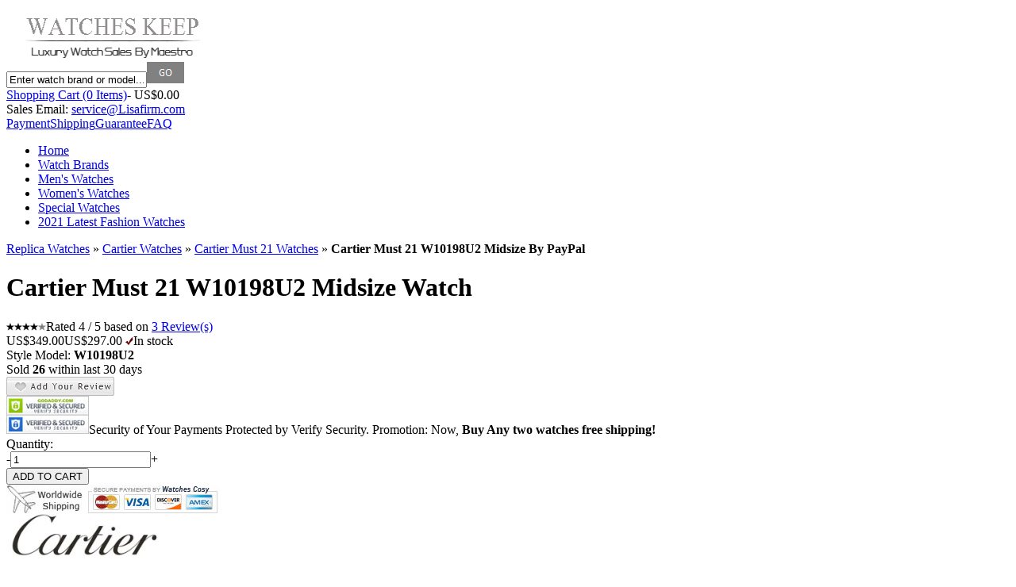

--- FILE ---
content_type: text/html
request_url: https://www.watcheskeep.com/cartier/cartier-must-21-w10198u2-midsize.html
body_size: 9973
content:
<!DOCTYPE html PUBLIC "-//W3C//DTD XHTML 1.0 Transitional//EN" "http://www.w3.org/TR/xhtml1/DTD/xhtml1-transitional.dtd">
<html xmlns="http://www.w3.org/1999/xhtml">
<head>
<meta http-equiv="Content-Type" content="text/html; charset=utf-8" />
<title>Replica Cartier Must 21 W10198U2 Midsize Watch, Cartier W10198U2 By PayPal</title>
<meta name="keywords" content="Replica Cartier Must 21 W10198U2 Midsize Watch By PayPal, Cartier W10198U2 Replica, Must 21 W10198U2 Watch Features" />
<meta name="description" content="WatchesKeep.Com's Replica Cartier Must 21 W10198U2 Midsize Description: Midsize Watch, Quartz Movement, Beige Band Color, Stainless Steel Case Material, Scratch Resistant Sapphire Crystal, and much more Replica Cartier W10198U2 Features you can find at our watch store." />
<meta name="author" content="Watches Keep" />
<link rel="canonical" href="https://www.watcheskeep.com/cartier/cartier-must-21-w10198u2-midsize.html" />
<link href="https://www.watcheskeep.com/images/watch.css" rel="stylesheet" type="text/css" />
<script type="text/javascript" src="https://www.watcheskeep.com/js/cosy.pack.js"></script>
<script type="text/javascript" src="https://www.watcheskeep.com/js/cosy.cufon.yui.js"></script>
<script type="text/javascript" src="https://www.watcheskeep.com/js/cosy.cufon.font.js"></script>
<script type="text/javascript" src="https://www.watcheskeep.com/js/cosy.marquee.js"></script>
<script type="text/javascript" src="https://www.watcheskeep.com/js/cosy.zoom.js"></script>
<!--<script type="text/javascript" src="https://www.watcheskeep.com/js/cosy.common.js"></script>-->
</head>
<body><div class="header"><div class="logo"><a href="https://www.watcheskeep.com" title="Replica Watches Home"><img src="https://www.watcheskeep.com/images/logo.png" alt="Watches Keep Logo" width="269" height="70" /></a></div><form class="search" action="https://www.watcheskeep.com/search.asp" method="post" onsubmit="return checkSearchForm(this);"><input type="text" class="search-input" name="s" value="Enter watch brand or model..." onfocus="if(value=='Enter watch brand or model...'){value=''}" onblur="if(value==''){value='Enter watch brand or model...'}" /><input name="input" type="image" class="submit" value="Go" src="https://www.watcheskeep.com/images/go_btn.jpg" /></form><div class="header-right"><div class="header-cart"><div id="shop-cart" class="shop-cart"><a href="https://www.watcheskeep.com/cart.asp" class="cart" rel="nofollow">Shopping Cart (0 Items)</a><span class="total-price">- US$0.00</span></div></div><div class="header-email"> Sales Email: <a href="mailto:service@Lisafirm.com">service@Lisafirm.com</a></div><div class="header-links"><a href="https://www.watcheskeep.com/payment.html" rel="nofollow">Payment</a><a href="https://www.watcheskeep.com/shipping.html" rel="nofollow">Shipping</a><a href="https://www.watcheskeep.com/guarantee.html" rel="nofollow">Guarantee</a><a href="https://www.watcheskeep.com/faq.html" rel="nofollow" class="last">FAQ</a></div></div><div id="header-nav" class="header-nav"><ul class="header-nav-container"><li class="header-nav-level0"><a href="https://www.watcheskeep.com" title="Go to Home Page" class="nav-name" rel="nofollow">Home</a></li><li class="header-nav-level0"><a href="https://www.watcheskeep.com/watch-brands.html" title="Top Watch Brands" class="nav-name">Watch Brands</a></li><li class="header-nav-level0"><a href="https://www.watcheskeep.com/mens-watches.html" title="Top Men's Watches" class="nav-name">Men's Watches</a></li><li class="header-nav-level0"><a href="https://www.watcheskeep.com/womens-watches.html" title="Top Women's Watches" class="nav-name">Women's Watches</a></li><li class="header-nav-level0"><a href="https://www.watcheskeep.com/specials-watches.html" title="Specials Replica Watches" class="nav-name">Special Watches</a></li><li class="header-nav-level0"><a href="https://www.watcheskeep.com/2021-latest-fashion-watches.html" title="2021 Latest Fashion Replica Watches" class="nav-name">2021 Latest Fashion Watches</a></li></ul></div></div><div class="container" itemscope itemtype="http://schema.org/Product"><div class="breadcrumb"><a href="https://www.watcheskeep.com/">Replica Watches</a> <span>»</span> <a href="https://www.watcheskeep.com/cartier/">Cartier Watches</a> <span>»</span> <a href="https://www.watcheskeep.com/cartier/must-21.html">Cartier Must 21 Watches</a> <span>»</span> <strong>Cartier Must 21 W10198U2 Midsize <b>By PayPal</b></strong></div><div class="watches-essential"><div class="watches-shop"><div class="watches-basic"><h1 itemprop="name">Cartier Must 21 W10198U2 Midsize Watch</h1><div class="watches-rating"><div itemprop="aggregateRating" itemscope itemtype="http://schema.org/AggregateRating"><img src="https://www.watcheskeep.com/images/rating_4.png" alt="4 Stars" width="50" height="10" />Rated <span itemprop="ratingValue">4</span> / 5 based on <a href="#reviews"><span itemprop="reviewCount">3</span> Review(s)</a></div><div class="watches-price" itemprop="offers" itemscope itemtype="http://schema.org/Offer"><span class="list-price">US$349.00</span><span class="discount-price" itemprop="price">US$297.00</span> <link itemprop="availability" href="http://schema.org/InStock" /><img src="https://www.watcheskeep.com/images/instock.png" width="10" height="10" alt="In stock"/>In stock</div></div><div class="watches-sold"><div class="model">Style Model: <strong itemprop="model">W10198U2</strong></div><div class="sold"><span>Sold <b>26</b> within last 30 days</span></div></div><div class="add-reviews"><a href="#add-reviews" onclick="$('#add-reviews').click();"><img src="https://www.watcheskeep.com/images/addreview.png" alt="Add Your Review" width="136" height="24" /></a></div></div><div class="watches-cart"><div class="payment-security"><span><img src="https://www.watcheskeep.com/images/ri_di_15.jpg" width="104" height="24" alt="Verified Secured" /><br /><img src="https://www.watcheskeep.com/images/ri_di_18.jpg" width="104" height="24" alt="Verified Secured" /></span><span>Security of Your Payments Protected by Verify Security. Promotion: Now, <b>Buy Any two watches free shipping!</b></span></div><div class="cart-form"><form class="post-form" method="post" action="/cart.asp" target="_blank"><div class="quantity"><span class="text">Quantity:</span><div class="input-box"><a id="quantity-subtract" class="change-quantity">-</a><input id="quantity" name="quantity" type="text" class="quantity-input" value="1" maxlength="2" /><a id="quantity-add" class="change-quantity add">+</a></div></div><input type="hidden" name="boxset" value="0" /><input type="hidden" name="item_number" value="Cartier W10198U2" /><input type="hidden" name="amount" value="297" /><input value="/cartier/cartier-must-21-w10198u2-midsize.html" type="hidden" name="CartUrl" /><input type="hidden" name="picpath" value="watches-images/60/cartier-must-21-w10198u2-midsize.jpg"/><input type="hidden" name="myAction" value="addProduct"/><input type="submit" class="add-cart" value="ADD TO CART" onmouseover="this.className+=' on';" onmouseout="this.className='add-cart';" /></form><div class="payment-shipping"><img src="https://www.watcheskeep.com/images/infor_mg_07.jpg" alt="Worldwide Shipping" width="97" height="36" /><img src="https://www.watcheskeep.com/images/infor_mg_10.jpg" alt="Secure Payments by PayPal, MasterCard, Visa, etc." width="172" height="36" /></div></div></div><div class="watches-brand"><div class="logo"><img src="https://www.watcheskeep.com/watches-images/logo/cartier.jpg" width="200" height="60" alt="Cartier Watches Logo" /></div><div class="description"><h5>About Our Replica Cartier Watches</h5><p>First, Our <strong>replica Cartier</strong> watches all support paypal payment; Second, Our magnificent Cartier replica watches topped this list in fashion world by the vast majority of returned shoppers who have happy purchases with us. This can be a fortunate chance for persons who have a head for extravagance brand watch to obtain our superb Cartier replica watches on such reduced price.</p></div></div></div><div class="watches-image"><div class="small-image"><a rel="lightbox[]" href="https://www.watcheskeep.com/watches-images/big/cartier-must-21-w10198u2-midsize.jpg" target="_blank" title="Cartier W10198U2" class="on"><img src="https://www.watcheskeep.com/watches-images/60/cartier-must-21-w10198u2-midsize.jpg" width="60" height="60" alt="Cartier Must 21 W10198U2 Midsize Watch" /></a></div><div class="image"><a href="https://www.watcheskeep.com/watches-images/big/cartier-must-21-w10198u2-midsize.jpg" target="_blank"><img src="https://www.watcheskeep.com/watches-images/400/cartier-must-21-w10198u2-midsize.jpg" width="368" height="368" alt="Cartier Must 21 W10198U2 Midsize Watch" itemprop="image" /></a></div></div></div><div class="watches-details"><div class="watches-tabs"><ul><li class="current">Watch Information</li><li>Payment &amp; Shipping</li><li>Return Policy</li><li>Customer Reviews</li></ul></div><div class="watches-tabs-content"><h2>The Related Details:</h2><p itemprop="description">Replica Cartier Must 21 W10198U2 watch employs Quartz movement and Beige Stainless Steel and Rubber band. Black and Silver dial brings you great reading experience. Besides, the watch is also equipped with Scratch resistant Scratch Resistant Sapphire Crystal. It is high time to get this Round shape watch!</p><h2>The Related Specifications:</h2><ul><li><span class="title">Itemnumber:</span><span class="parameter">W10198U2</span></li><li><span class="title">Brand Name:</span><span class="parameter" itemprop="brand">Cartier</span></li><li><span class="title">Series:</span><span class="parameter">Cartier Must 21</span></li><li><span class="title">Movement:</span><span class="parameter">Quartz</span></li><li><span class="title">Style Number:</span><span class="parameter">W10198U2</span></li><li><span class="title">Payment Methods:</span><span class="parameter">Main support: PayPal, Western Union</span></li><li><span class="title">Also Called:</span><span class="parameter">CARTIER-W10198U2</span></li><li><span class="title">Gender:</span><span class="parameter">Midsize</span></li><li><span class="title">Case Material:</span><span class="parameter">Stainless Steel</span></li><li><span class="title">Dial Color:</span><span class="parameter">Black and Silver</span></li><li><span class="title">Band Material:</span><span class="parameter">Stainless Steel and Rubber</span></li><li><span class="title">Water Resistant:</span><span class="parameter">100m / 330ft</span></li><li><span class="title">Crystal Material:</span><span class="parameter">Scratch Resistant Sapphire</span></li><li><span class="title">Case Diameter:</span><span class="parameter">32mm</span></li><li><span class="title">Case Shape:</span><span class="parameter">Round</span></li><li><span class="title">Band Color:</span><span class="parameter">Beige</span></li><li><span class="title">Bezel Material:</span><span class="parameter">Stainless Steel</span></li></ul><h2>The Related Features:</h2><ul><li><span class="number">1.</span> Truly exceptional replica <b>Cartier</b> watches make you look confident, successful and attractive.</li><li><span class="number">2.</span> First-rate craftsmanship and reliable quality are the main features of the unrivalled Cartier Must 21.</li><li><span class="number">3.</span> Model number of the watch is <b>W10198U2</b>.</li><li><span class="number">4.</span> The Midsize watch looks very luxury and ingenious..</li><li><span class="number">5.</span> The fabulous watch employs a powerful Quartz movement.</li><li><span class="number">6.</span> Wear the eye-catching and comfortable Stainless Steel and Rubber band watch around your wrist!</li><li><span class="number">8.</span> Beige band looks very nice.</li><li><span class="number">9.</span> Black and Silver dial is extremely convenient for reading.</li><li><span class="number">10.</span> Stainless Steel case is very solid.</li><li><span class="number">11.</span> Round shape looks very stylish.</li><li><span class="number">12.</span> Attractive Stainless Steel Bezel around the watch is very charming.</li><li><span class="number">13.</span> Scratch resistant Scratch Resistant Sapphire Crystal is very durable.</li><li><span class="number">14.</span> Case Size: 32mm</li><li><span class="number">15.</span> Great water resistant function.</li><li><span class="number">16.</span> All custom Cartier W10198U2, we will do our best to let you 100% satisfaction.</li></ul></div><div class="watches-tabs-content"><h2>Payment &amp; Shipping</h2><p>We will arrange the delivery of Cartier W10198U2 replica as soon as your payment is confirmed. Please make sure that your telephone number and email address are right, because the customer service representatives will contact you and identify your information, in order to deal with the shipments of your order. Generally, we deliver products through EMS, DHL, UPS, etc. And the tracking number will be sent to you via email once the watch is shipped. The shipping fee of any order over $300 is free. The package will be arrived about 7 to 15 days. We accept payment by PayPal, Visa/Master card, Western Union and Bank Transfer. If you pay by Western Union or Bank Transfer, we can offer you 15% off. If you have any questions about shipping and payment, please contact us freely, we'll be glad to help you!</p></div><div class="watches-tabs-content"><h2>Return Policy</h2><p class="notice">We understand that ordering a watch for your special occasion is an important undertaking, and our policy was created with this in mind. However, it is important to note that our watches are made to order. The requirement of each customer is different (including materials, colors) and the materials cannot be reused once the creation process has begun.</p><div class="title">Conditions</div><p>Our Customer Service representatives determine eligibility for refunds and exchanges once customers have contacted us and explained their reason for return. Returning packages without prior approval from Customer Service will halt or delay your return.</p><p>All returned items must be in brand-new condition, unused and with original tags and packaging. Requests to return items due to quality issues, damage during shipping, color/style/size error or allergic reaction from use must be accompanied by photos or other evidence that clearly shows the problem with the item received. We reserve the right to charge a handling fee on all items returned for other reasons. <a href="/return-policy.html" rel="nofollow">Read More</a></p></div><div class="watches-tabs-content"><h2 id="reviews">The Related Reviews:</h2><div class="review" itemprop="review" itemscope itemtype="http://schema.org/Review"><div class="subject" itemprop="name">Good Cartier Must 21 W10198U2 Midsize</div><div class="description" itemprop="description">Cartier Must 21 W10198U2 Midsize is very nice, very good seller, I collected this website, really appreciate...</div><div class="rating" itemprop="reviewRating" itemscope itemtype="http://schema.org/Rating">----<img src="https://www.watcheskeep.com/images/rating_3.png" alt="3 Stars" width="50" height="10" /> [Rating: <b itemprop="ratingValue">3</b> / <b itemprop="bestRating">5</b> stars]</div><div class="author"> Review by <span class="author" itemprop="author">Louise Moss</span> from United States Narragansett, Rhode Island <span class="date"> Date Added: <meta itemprop="datePublished" content="2018-03-16" />Mar. 16, 2018</span></div></div><div class="review" itemprop="review" itemscope itemtype="http://schema.org/Review"><div class="subject" itemprop="name">The watch too much like real</div><div class="description" itemprop="description">it was a nice Cartier watch, nice transaction, good seller. Thanks</div><div class="rating" itemprop="reviewRating" itemscope itemtype="http://schema.org/Rating">----<img src="https://www.watcheskeep.com/images/rating_3.5.png" alt="3.5 Stars" width="50" height="10" /> [Rating: <b itemprop="ratingValue">3.5</b> / <b itemprop="bestRating">5</b> stars]</div><div class="author"> Review by <span class="author" itemprop="author">Kathy/Iowa</span> from India Rajahmundry <span class="date"> Date Added: <meta itemprop="datePublished" content="2018-04-09" />Apr. 9, 2018</span></div></div><div class="review" itemprop="review" itemscope itemtype="http://schema.org/Review"><div class="subject" itemprop="name">Great Watch!</div><div class="description" itemprop="description">The replica Cartier watch is OK, 100% satisfied...</div><div class="rating" itemprop="reviewRating" itemscope itemtype="http://schema.org/Rating">----<img src="https://www.watcheskeep.com/images/rating_5.png" alt="5 Stars" width="50" height="10" /> [Rating: <b itemprop="ratingValue">5</b> / <b itemprop="bestRating">5</b> stars]</div><div class="author"> Review by <span class="author" itemprop="author">denise cuevas</span> from United States Fremont <span class="date"> Date Added: <meta itemprop="datePublished" content="2018-07-07" />July. 7, 2018</span></div></div><h2 id="add-reviews" class="close"><span>[open]</span>Write A Review:</h2><form class="write-review" method="post" action="/reviews-post.asp" onsubmit="return checkReviews(this);"><p class="explain">Please rate and review the item below. When you finish it, click the preview button to check and revise your review. Please read our Privacy Policy for more information about review writing.</p><div class="rating"><label class="title"><span>*</span>Your Rating:</label><input type="radio" id="rating-00.5" name="rating" value="1"  /><label for="rating-00.5"> <img src="https://www.watcheskeep.com/images/rating_00.5.png" alt="00.5 Stars" width="50" height="10" /></label><input type="radio" id="rating-1" name="rating" value="1"  /><label for="rating-1"> <img src="https://www.watcheskeep.com/images/rating_1.png" alt="1 Stars" width="50" height="10" /></label><input type="radio" id="rating-1.5" name="rating" value="1"  /><label for="rating-1.5"> <img src="https://www.watcheskeep.com/images/rating_1.5.png" alt="1.5 Stars" width="50" height="10" /></label><input type="radio" id="rating-2" name="rating" value="1"  /><label for="rating-2"> <img src="https://www.watcheskeep.com/images/rating_2.png" alt="2 Stars" width="50" height="10" /></label><input type="radio" id="rating-2.5" name="rating" value="1"  /><label for="rating-2.5"> <img src="https://www.watcheskeep.com/images/rating_2.5.png" alt="2.5 Stars" width="50" height="10" /></label><br /><input type="radio" id="rating-3" name="rating" value="1"  checked="checked" /><label for="rating-3"> <img src="https://www.watcheskeep.com/images/rating_3.png" alt="3 Stars" width="50" height="10" /></label><input type="radio" id="rating-3.5" name="rating" value="1"  /><label for="rating-3.5"> <img src="https://www.watcheskeep.com/images/rating_3.5.png" alt="3.5 Stars" width="50" height="10" /></label><input type="radio" id="rating-4" name="rating" value="1"  /><label for="rating-4"> <img src="https://www.watcheskeep.com/images/rating_4.png" alt="4 Stars" width="50" height="10" /></label><input type="radio" id="rating-4.5" name="rating" value="1"  /><label for="rating-4.5"> <img src="https://www.watcheskeep.com/images/rating_4.5.png" alt="4.5 Stars" width="50" height="10" /></label><input type="radio" id="rating-5" name="rating" value="1"  /><label for="rating-5"> <img src="https://www.watcheskeep.com/images/rating_5.png" alt="5 Stars" width="50" height="10" /></label></div><div><label class="title"><span>*</span>Review Title:</label><input type="text" id="txtTitle" name="txtTitle" class="text" value="" /></div><div class="example">Example: "This item Amazing!".4-25 characters</div><div><label class="title"><span>*</span>Your Name:</label><input type="text" id="txtName" name="txtName" class="text" value="" /></div><div><label class="title"><span>*</span>Your Email:</label><input type="text" id="txtEmail" name="txtEmail" class="text" value="" /></div><div><label class="title"><span>*</span>Content:</label><textarea id="txtContent"></textarea></div><div class="submit"><input type="hidden" id="pid" name="pid" value="8099" /><input type="image" src="/images/sub_btn.jpg" /></div></form></div></div><div class="watches-cross-sell"><h2>You may also be interested in these following watches</h2><ul id="current-list"><li><div class="photo"><a href="https://www.watcheskeep.com/porsche-design/porsche-design-dashboard-6612.11.40.1139-mens.html" rel="nofollow"><img src="https://www.watcheskeep.com/watches-images/220/porsche-design-dashboard-6612.11.40.1139-mens.jpg" alt="Porsche Design Dashboard 6612.11.40.1139 Mens Watch" width="165" height="220" /></a></div><div class="name"><a href="https://www.watcheskeep.com/porsche-design/porsche-design-dashboard-6612.11.40.1139-mens.html" title="Replica Porsche Design Dashboard 6612.11.40.1139 Mens">Porsche Design Dashboard 6612.11.40.1139 Mens</a></div><div class="rating"><img src="https://www.watcheskeep.com/images/rating_3.5.png" alt="3.5 Stars" width="50" height="10" /><a href="https://www.watcheskeep.com/porsche-design/porsche-design-dashboard-6612.11.40.1139-mens.html#reviews" rel="nofollow">3.5 Review(s)</a></div><div class="price"><span class="list-price">US$252.00</span><span class="discount-price">US$215.00</span></div></li><li><div class="photo"><a href="https://www.watcheskeep.com/omega/omega-speedmaster-323.21.40.40.01.001-mens.html" rel="nofollow"><img src="https://www.watcheskeep.com/watches-images/220/omega-speedmaster-323.21.40.40.01.001-mens.jpg" alt="Omega Speedmaster 323.21.40.40.01.001 Mens Watch" width="139" height="220" /></a></div><div class="name"><a href="https://www.watcheskeep.com/omega/omega-speedmaster-323.21.40.40.01.001-mens.html" title="Replica Omega Speedmaster 323.21.40.40.01.001 Mens">Omega Speedmaster 323.21.40.40.01.001 Mens</a></div><div class="rating"><img src="https://www.watcheskeep.com/images/rating_3.png" alt="3 Stars" width="50" height="10" /><a href="https://www.watcheskeep.com/omega/omega-speedmaster-323.21.40.40.01.001-mens.html#reviews" rel="nofollow">3 Review(s)</a></div><div class="price"><span class="list-price">US$238.00</span><span class="discount-price">US$210.00</span></div></li><li><div class="photo"><a href="https://www.watcheskeep.com/tudor/tudor-glamour-date-day-lady-td21010bl5-mens.html" rel="nofollow"><img src="https://www.watcheskeep.com/watches-images/220/tudor-glamour-date-day-lady-td21010bl5-mens.jpg" alt="Tudor Glamour Date-Day Lady TD21010BL5 Mens Watch" width="154" height="220" /></a></div><div class="name"><a href="https://www.watcheskeep.com/tudor/tudor-glamour-date-day-lady-td21010bl5-mens.html" title="Replica Tudor Glamour Date-Day Lady TD21010BL5 Mens">Tudor Glamour Date-Day Lady TD21010BL5 Mens</a></div><div class="rating"><img src="https://www.watcheskeep.com/images/rating_4.png" alt="4 Stars" width="50" height="10" /><a href="https://www.watcheskeep.com/tudor/tudor-glamour-date-day-lady-td21010bl5-mens.html#reviews" rel="nofollow">4 Review(s)</a></div><div class="price"><span class="list-price">US$489.00</span><span class="discount-price">US$269.00</span></div></li><li><div class="photo"><a href="https://www.watcheskeep.com/jaeger-lecoultre/jaeger-lecoultre-reverso-ladies-duetto-leather-band.html" rel="nofollow"><img src="https://www.watcheskeep.com/watches-images/220/jaeger-lecoultre-reverso-ladies-duetto-leather-band.jpg" alt="Jaeger LeCoultre Reverso - Ladies Duetto Leather Band Watch" width="220" height="220" /></a></div><div class="name"><a href="https://www.watcheskeep.com/jaeger-lecoultre/jaeger-lecoultre-reverso-ladies-duetto-leather-band.html" title="Replica Jaeger LeCoultre Reverso - Ladies Duetto Leather Band">Jaeger LeCoultre Reverso - Ladies Duetto Leather Band</a></div><div class="rating"><img src="https://www.watcheskeep.com/images/rating_3.5.png" alt="3.5 Stars" width="50" height="10" /><a href="https://www.watcheskeep.com/jaeger-lecoultre/jaeger-lecoultre-reverso-ladies-duetto-leather-band.html#reviews" rel="nofollow">3.5 Review(s)</a></div><div class="price"><span class="list-price">US$320.00</span><span class="discount-price">US$240.00</span></div></li><li><div class="photo"><a href="https://www.watcheskeep.com/zenith/zenith-defy-classic-03.0516.685-01.c648-mens.html" rel="nofollow"><img src="https://www.watcheskeep.com/watches-images/220/zenith-defy-classic-03.0516.685-01.c648-mens.jpg" alt="Zenith Defy Classic 03.0516.685/01.C648 Mens Watch" width="148" height="220" /></a></div><div class="name"><a href="https://www.watcheskeep.com/zenith/zenith-defy-classic-03.0516.685-01.c648-mens.html" title="Replica Zenith Defy Classic 03.0516.685/01.C648 Mens">Zenith Defy Classic 03.0516.685/01.C648 Mens</a></div><div class="rating"><img src="https://www.watcheskeep.com/images/rating_3.png" alt="3 Stars" width="50" height="10" /><a href="https://www.watcheskeep.com/zenith/zenith-defy-classic-03.0516.685-01.c648-mens.html#reviews" rel="nofollow">3 Review(s)</a></div><div class="price"><span class="list-price">US$260.00</span><span class="discount-price">US$229.00</span></div></li><li><div class="photo"><a href="https://www.watcheskeep.com/omega/omega-constellation-ladies-1365.79.00-ladies.html" rel="nofollow"><img src="https://www.watcheskeep.com/watches-images/220/omega-constellation-ladies-1365.79.00-ladies.jpg" alt="Omega Constellation Ladies 1365.79.00 Ladies Watch" width="122" height="220" /></a></div><div class="name"><a href="https://www.watcheskeep.com/omega/omega-constellation-ladies-1365.79.00-ladies.html" title="Replica Omega Constellation Ladies 1365.79.00 Ladies">Omega Constellation Ladies 1365.79.00 Ladies</a></div><div class="rating"><img src="https://www.watcheskeep.com/images/rating_4.5.png" alt="4.5 Stars" width="50" height="10" /><a href="https://www.watcheskeep.com/omega/omega-constellation-ladies-1365.79.00-ladies.html#reviews" rel="nofollow">4.5 Review(s)</a></div><div class="price"><span class="list-price">US$285.00</span><span class="discount-price">US$228.00</span></div></li><li><div class="photo"><a href="https://www.watcheskeep.com/glashutte/glashutte-panomatictourbillon-39-42-14-24-04-mens.html" rel="nofollow"><img src="https://www.watcheskeep.com/watches-images/220/glashutte-panomatictourbillon-39-42-14-24-04-mens.jpg" alt="Glashutte PanoMaticTourbillon 39-42-14-24-04 Mens Watch" width="165" height="220" /></a></div><div class="name"><a href="https://www.watcheskeep.com/glashutte/glashutte-panomatictourbillon-39-42-14-24-04-mens.html" title="Replica Glashutte PanoMaticTourbillon 39-42-14-24-04 Mens">Glashutte PanoMaticTourbillon 39-42-14-24-04 Mens</a></div><div class="rating"><img src="https://www.watcheskeep.com/images/rating_5.png" alt="5 Stars" width="50" height="10" /><a href="https://www.watcheskeep.com/glashutte/glashutte-panomatictourbillon-39-42-14-24-04-mens.html#reviews" rel="nofollow">5 Review(s)</a></div><div class="price"><span class="list-price">US$377.00</span><span class="discount-price">US$264.00</span></div></li><li><div class="photo"><a href="https://www.watcheskeep.com/a.-lange-sohne/a.-lange-sohne-grand-saxonia-307.033-mens.html" rel="nofollow"><img src="https://www.watcheskeep.com/watches-images/220/a.-lange-sohne-grand-saxonia-307.033-mens.jpg" alt="A. Lange &amp; Sohne Grand Saxonia 307.033 Mens Watch" width="220" height="220" /></a></div><div class="name"><a href="https://www.watcheskeep.com/a.-lange-sohne/a.-lange-sohne-grand-saxonia-307.033-mens.html" title="Replica A. Lange &amp; Sohne Grand Saxonia 307.033 Mens">A. Lange &amp; Sohne Grand Saxonia 307.033 Mens</a></div><div class="rating"><img src="https://www.watcheskeep.com/images/rating_4.png" alt="4 Stars" width="50" height="10" /><a href="https://www.watcheskeep.com/a.-lange-sohne/a.-lange-sohne-grand-saxonia-307.033-mens.html#reviews" rel="nofollow">4 Review(s)</a></div><div class="price"><span class="list-price">US$323.00</span><span class="discount-price">US$285.00</span></div></li><li><div class="photo"><a href="https://www.watcheskeep.com/rolex/rolex-daytona-116523wd-mens.html" rel="nofollow"><img src="https://www.watcheskeep.com/watches-images/220/rolex-daytona-116523wd-mens.jpg" alt="Rolex Daytona 116523WD Mens Watch" width="165" height="220" /></a></div><div class="name"><a href="https://www.watcheskeep.com/rolex/rolex-daytona-116523wd-mens.html" title="Replica Rolex Daytona 116523WD Mens">Rolex Daytona 116523WD Mens</a></div><div class="rating"><img src="https://www.watcheskeep.com/images/rating_4.png" alt="4 Stars" width="50" height="10" /><a href="https://www.watcheskeep.com/rolex/rolex-daytona-116523wd-mens.html#reviews" rel="nofollow">4 Review(s)</a></div><div class="price"><span class="list-price">US$342.00</span><span class="discount-price">US$240.00</span></div></li><li><div class="photo"><a href="https://www.watcheskeep.com/breitling/breitling-colt-a3237011-b955-mens.html" rel="nofollow"><img src="https://www.watcheskeep.com/watches-images/220/breitling-colt-a3237011-b955-mens.jpg" alt="Breitling Colt A3237011/B955 Mens Watch" width="220" height="220" /></a></div><div class="name"><a href="https://www.watcheskeep.com/breitling/breitling-colt-a3237011-b955-mens.html" title="Replica Breitling Colt A3237011/B955 Mens">Breitling Colt A3237011/B955 Mens</a></div><div class="rating"><img src="https://www.watcheskeep.com/images/rating_4.png" alt="4 Stars" width="50" height="10" /><a href="https://www.watcheskeep.com/breitling/breitling-colt-a3237011-b955-mens.html#reviews" rel="nofollow">4 Review(s)</a></div><div class="price"><span class="list-price">US$318.00</span><span class="discount-price">US$255.00</span></div></li></ul><div id="previous-list" class="arrow-previous">Previous</div><div id="next-list" class="arrow-next">Next</div></div><div class="watches-tags"><h2>The Related Searches</h2><p><a href="https://www.watcheskeep.com/cartier/cartier-tank-americaine-w26033l1-mens.html" title="Cartier W26033L1" class="style1">Cartier W26033L1</a><a href="https://www.watcheskeep.com/longines/longines-presence-l4.721.2.42.2-mens.html" title="Longines L4.721.2.42.2" class="style1">Longines L4.721.2.42.2</a><a href="https://www.watcheskeep.com/cartier/cartier-la-dona-de-we400731-mens.html" title="Cartier WE400731" class="style1">Cartier WE400731</a><a href="https://www.watcheskeep.com/harry-winston/swiss-quartz-watches.html" title="Harry Winston Swiss Quartz Watches" class="style1">Harry Winston Swiss Quartz Watches</a><a href="https://www.watcheskeep.com/corum/classique.html" title="Replica Corum Classique Watches" class="style3">Replica Corum Classique Watches</a><a href="https://www.watcheskeep.com/cartier/unisex-watches.html" title="Cartier Unisex Watches" class="style1">Cartier Unisex Watches</a><a href="https://www.watcheskeep.com/tag-heuer/" title="Replica Tag Heuer Watches" class="style2">Replica Tag Heuer Watches</a><a href="https://www.watcheskeep.com/cartier/crocodile-skin-band-watches.html" title="Cartier Crocodile Skin Band Watches" class="style1">Cartier Crocodile Skin Band Watches</a><a href="https://www.watcheskeep.com/cartier/index-3.html" title="Mimic Cartier" class="style2">Mimic Cartier</a><a href="https://www.watcheskeep.com/omega/black-dial-watches-2.html" title="Womens Omega Black Dial" class="style1">Womens Omega Black Dial</a><a href="https://www.watcheskeep.com/cartier/cartier-la-dona-de-w31072m7-mens.html" title="Cartier W31072M7" class="style1">Cartier W31072M7</a><a href="https://www.watcheskeep.com/audemars-piguet/audemars-piguet-classique-67369.bo.77-ladies.html" title="Audemars Piguet 67369.BO.77" class="style1">Audemars Piguet 67369.BO.77</a><a href="https://www.watcheskeep.com/michele/seaside.html" title="Replica Michele Seaside Watches" class="style3">Replica Michele Seaside Watches</a><a href="https://www.watcheskeep.com/patek-philippe/index-4.html" title="Patek Philippe Replicas" class="style2">Patek Philippe Replicas</a><a href="https://www.watcheskeep.com/iwc/iwc-portuguese-iw371482-mens.html" title="IWC IW371482" class="style1">IWC IW371482</a><a href="https://www.watcheskeep.com/chaumet/night-spirit.html" title="Replica Chaumet Night Spirit Watches" class="style3">Replica Chaumet Night Spirit Watches</a><a href="https://www.watcheskeep.com/cartier/mens-watches-5.html" title="Mens Cartier Watches" class="style1">Mens Cartier Watches</a><a href="https://www.watcheskeep.com/cartier/cartier-ballon-bleu-w69006z2-mens.html" title="Cartier W69006Z2" class="style1">Cartier W69006Z2</a><a href="https://www.watcheskeep.com/cartier/cartier-roadster-w62021y3-automatic.html" title="Cartier W62021Y3" class="style1">Cartier W62021Y3</a><a href="https://www.watcheskeep.com/tag-heuer/mens-watches-3.html" title="Mens Tag Heuer Watches" class="style1">Mens Tag Heuer Watches</a></p></div><div class="clear"></div></div><div class="footer"><div class="share"><div class="content"><a href="http://www.facebook.com/watcheskeep" rel="nofollow"><img src="https://www.watcheskeep.com/images/face.jpg" alt="Watches Keep On Facebook" width="25" height="25" /></a><a href="http://www.twitter.com/watcheskeep" rel="nofollow"><img src="https://www.watcheskeep.com/images/twitter.jpg" alt="Watches Keep On Twitter" width="25" height="25" /></a></div></div><div class="service"><div class="content"><ul><li><h5>Company Info</h5></li>
<li><a href="https://www.watcheskeep.com/about-us.html" rel="nofollow">About Us</a></li>
<li><a href="https://www.watcheskeep.com/buyer-protection.html" rel="nofollow">Buyer Protection</a></li>
<li><a href="https://www.watcheskeep.com/privacy-notice.html" rel="nofollow">Privacy Notice</a></li>
<li><a href="https://www.watcheskeep.com/contact.html" rel="nofollow">Contact Us</a></li></ul><ul>
<li><h5>Delivery and Returns</h5></li>
<li><a href="https://www.watcheskeep.com/dispatch.html" rel="nofollow">Dispatch &amp; Delivery</a></li>
<li><a href="https://www.watcheskeep.com/customs.html" rel="nofollow">Customs &amp; Import Tax</a></li>
<li><a href="https://www.watcheskeep.com/dispute.html" rel="nofollow">Dispute</a></li>
<li><a href="/return-policy.html" rel="nofollow">Return Policy</a></li></ul><ul>
<li><h5>Customer Service</h5></li>
<li><a href="https://www.watcheskeep.com/tracking-your-order.html" rel="nofollow">Tracking Your Order</a></li>
<li><a href="https://www.watcheskeep.com/terms-of-use.html" rel="nofollow">Terms of Use</a></li>
<li><a href="https://www.watcheskeep.com/faq.html" rel="nofollow">FAQ</a></li>
<li><a href="https://www.watcheskeep.com/wholesale.html" rel="nofollow">Wholesale</a></li></ul>
<div class="service-help"><div class="help-email"><h5>Get the latest promotion</h5><p><input type="text" class="email" name="email" value="service@Lisafirm.com" /><input name="input" type="image" value="Go" src="https://www.watcheskeep.com/images/sub_btn.jpg" onclick="location.href='mailto:service@Lisafirm.com';" /></p></div>

<div class="accept-payment"><h5>We Accept</h5><span><img src="https://www.watcheskeep.com/images/weaccept.jpg" alt="Payment Methods: Maestro, MasterCard &amp; Visa" width="262" height="32" /></span></div></div></div></div><div class="copyright"><div class="content"><div class="friendly-prompt">All our replica Cartier Must 21 W10198U2 Midsize watch accept Maestro payment. <br />Have any questions about our watches, you can contact us by E-mail</div>&copy; 2018 WatchesKeep.Com. All Rights Reserved. <a href="https://www.watcheskeep.com/sitemap.html" title="Watches Site Map">Site Map</a></div><div class="shipping"><img src="https://www.watcheskeep.com/images/footmg_40.jpg" alt="Mode of transport" width="254" height="47" /></div></div><div class="gotop"><a id="go-top" href="#" title="Go To Top"><img src="https://www.watcheskeep.com/images/top.png" alt="Top" width="30" height="30" /></a></div></div><script type="text/javascript" src="https://www.watcheskeep.com/js/count.js"></script></body></html>